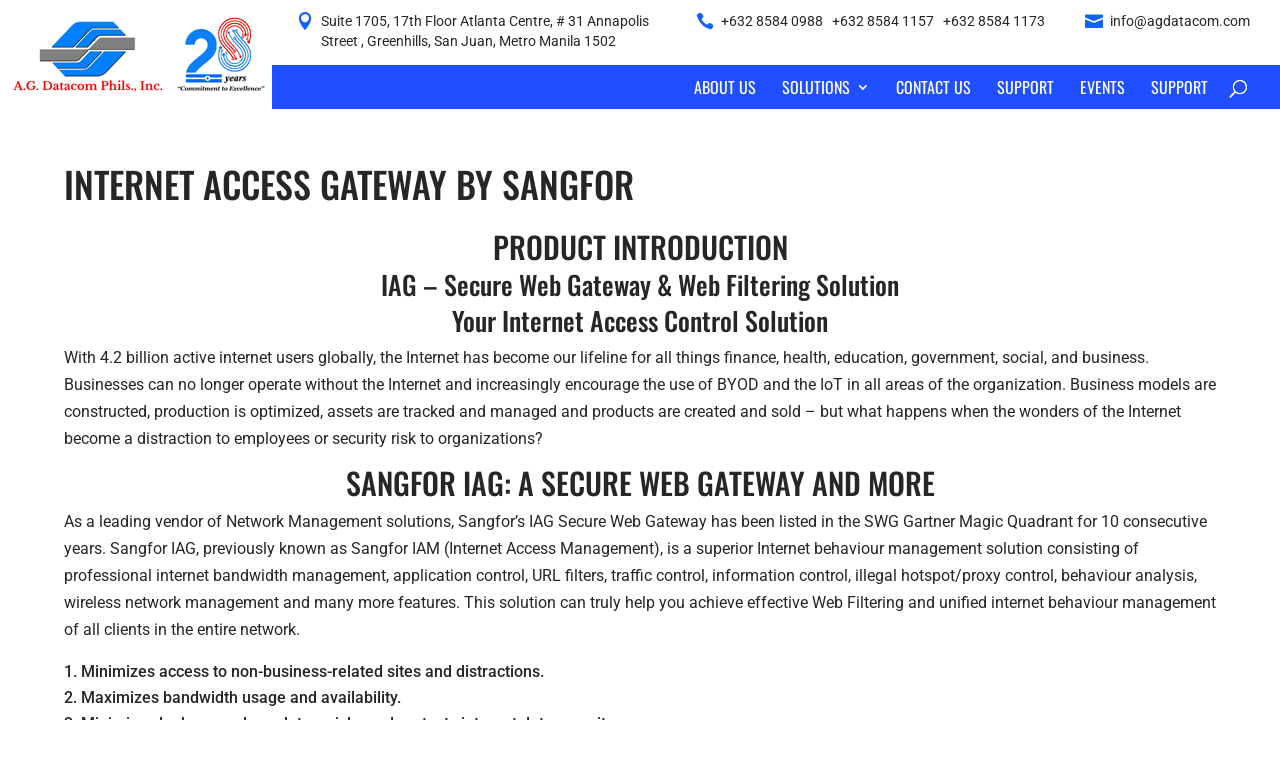

--- FILE ---
content_type: text/css; charset=utf-8
request_url: https://agdatacom.com/wp-content/themes/Divi-Child-Theme/style.css?ver=4.27.4
body_size: 6343
content:
/*
 Theme Name:   High6 Creatives
 Theme URI:    http://www.high6.com/
 Description:  A Child Theme built for AG Datacom Philippines Inc.
 Author:       High6 Creatives
 Author URI:   http://www.high6.com/
 Version:      1.0
 Template:     Divi
*/

/*---------------------------------------------------------------------------------
Globals
---------------------------------------------------------------------------------*/

a * {
	-webkit-transition: all 0.3s ease-in-out;
	-moz-transition: all 0.3s ease-in-out;
	-ms-transition: all 0.3s ease-in-out;
	-o-transition: all 0.3s ease-in-out;
	transition: all 0.3s ease-in-out;
}

p {
	font-weight: normal;
}

.container, .et_pb_row {
	width: 90%;
	max-width: 1200px;
}

h1, h2 {
	text-transform: uppercase;
}

.section-header h2 {
    font-size: 36px;
    display: inline-block;
    padding-left: 20px;
    position: relative;
    font-weight: normal;
}

.section-header h2 strong {
    font-weight: normal;
}

.section-header h2:before {
	content: "";
	width: 5px;
	height: 56px;
	position: absolute;
	left: 0;top: -10px;
}

.section-header h2 strong.red {
    color: #f80000;
}

.section-header h2 strong.blue {
    color: #1263f6;
}

.section-header.et_pb_bg_layout_light  h2:before {
    background-color: #1263f6;
}

.section-header.et_pb_bg_layout_dark h2:before {
    background-color: #f80000;
}

.section-header p {
    font-size: 18px;
    color: #6e6e6e;
}

.align-items-center {
    align-items: center;
}

@media(min-width: 981px) {
	.switch-column .et_pb_column:first-child {
		order: 2;
		margin-right: 0;
		margin-left: 6%;
	}
}

.header-section h1 {
    font-size: 48px;
    font-weight: normal;
}

.header-section .et_pb_row {
    padding: 54px 0;
}

.header-section p {
    color: #abd3f1;
}

#page-container .et-fixed-header #top-menu li.current-menu-ancestor>a,
#page-container .et-fixed-header #top-menu li.current-menu-item>a {
    color: #b50504 !important;
}


#top-menu li.current-menu-ancestor>a{
    color: #b50504 !important;
}

.nav li ul {
	width: 300px;
}

#top-menu li li {
	display: block;
}

#top-menu li li a {
	width: 100%;
}


/*** Button Styles ***/

body .et_pb_button, body.et_pb_button_helper_class .et_pb_button, .et_button_no_icon .et_pb_button, body .et_pb_button:hover, body.et_pb_button_helper_class .et_pb_button:hover, .et_button_no_icon .et_pb_button:hover {
    text-transform: uppercase;
    display: inline-block;
    line-height: 16px !important;
    padding: 19px 74px 19px 0 !important;
}

body .et_pb_button.et_pb_bg_layout_dark:hover {
	color: #fff !important;
}

.et_pb_button:hover, body.et_pb_button_helper_class .et_pb_button:hover, .et_button_no_icon .et_pb_button:hover {
	opacity: 0.8;
}

body .et_pb_button:after, body.et_pb_button_helper_class .et_pb_button:after, .et_button_no_icon .et_pb_button:after {
	content: "\24";
	display: block !important;
	background-color: #1263f6;
	opacity: 1;
	color: #fff;
	top: 0;width: 40px;
	height: 54px;
	font-size: 30px;
	line-height: 54px;
	right: 0;
	text-align: center;
}

/* body .et_pb_button:hover:after, body.et_pb_button_helper_class .et_pb_button:hover:after, .et_button_no_icon .et_pb_button:hover:after {
	background-color: #f80000;
} */

body .et_pb_button:before, body.et_pb_button_helper_class .et_pb_button:before, .et_button_no_icon .et_pb_button:before {
	content: "";
	display: block;
	border-top: 27px solid transparent;
	border-left: 12px solid transparent;
	border-right: 12px solid #1263f6;
	border-bottom: 27px solid #1263f6;
	opacity: 1;top: 0;
	right: 40px;
}

/* body .et_pb_button:hover:before, body.et_pb_button_helper_class .et_pb_button:hover:before, .et_button_no_icon .et_pb_button:hover:before {
	border-right: 12px solid #f80000;
	border-bottom: 27px solid #f80000;
} */

/*** Header Styles ***/

#et-info-phone:before, #top-header #et-info > a {
	display: none;
}

#top-header #et-info {
    float: right;
	padding: 0;
}

#top-header .secondary-header li {
    display: inline-block;
    margin-right: 40px;
    font-weight: normal;
    line-height: 20px;
    padding-left: 25px;
    position: relative;
}

#top-header .secondary-header li:last-child {
    margin-right: 0;
}

#top-header .secondary-header li.address {
    max-width: 360px;
}

#top-header .secondary-header {
    display: flex;
}

@media(min-width: 981px) {
	#top-header .secondary-header {
		min-height: 40px;
	}
}

#top-header.et-fixed-header .secondary-header li:before {
    color: #1263f5;
}

#top-header.et-fixed-header .secondary-header li {
	color: #262626;
}

#top-header .secondary-header li:before {
	content: "";
	font-family: ETmodules;
	position: absolute;
	left: 0;
	font-size: 18px;
}

#top-header .secondary-header li.address:before {
	content: "\e081";
}

#top-header .secondary-header li.telephone:before {
	content: "\e090";
}

#top-header .secondary-header li.email:before {
	content: "\e076";
}

#top-menu li a {
    text-transform: uppercase;
    font-weight: normal;
}

#main-header {
	z-index: 9999999999999;
}

#main-header .logo_container {
	width: initial;
	top: -65px;
    left: 0;
	height: 109px;
}

#main-header.et-fixed-header .logo_container {
	background-color: #fff;
}

/* #main-header img#logo {
    opacity: 0;
} */

#main-header.et-fixed-header img#logo {
    opacity: 1;
}

#main-header .logo_container a {
    position: relative;
}

/* #main-header .logo_container a:before {
    content: "";
    width: 268px;
    height: 100px;
    position: absolute;
	background-image: url('/wp-content/uploads/2024/01/agdatacom.com_27_years.png') !important;
    top: -35px;
    right: 0;
}
 */

/* #main-header.et-fixed-header .logo_container a:before {
    opacity: 0;
} */

/*---------------------------------------------------------------------------------
Home Page
---------------------------------------------------------------------------------*/
#banner-slider {
	background-image: radial-gradient(circle at right,#062b9b 0%,#002038 100%);
	overflow: hidden;
}

.et_fullscreen_slider .et_pb_slides,
.et_fullscreen_slider .et_pb_slide,
.et_fullscreen_slider .et_pb_container {
    min-height: 100% !important;
    height: 100% !important;
}

.et_fullscreen_slider .et_pb_slide_description .et_pb_slide_title {
    font-size: 48px;
    font-weight: 500;
    line-height: 58px;
}

.et_fullscreen_slider .et_pb_slide_description .et_pb_button, .et_fullscreen_slider .et_pb_slide_description .et_pb_button:hover {
	color: #fff !important;
}

.et_pb_slider .et-pb-arrow-prev {
	left: 0;
}

.et_pb_slider .et-pb-arrow-next {
    right: 0;
}

.et_pb_slide_with_image .et_pb_slide_description {
	float: left;
	width: 52.25%;
}

.et_pb_slide_with_image .et_pb_slide_image {
	right: 0;
    margin-right: 0 !important;
}

canvas {
    width: 100%;
    height: 100%;
}

#webgl-animation {
    position: absolute;
    top: 0;
    left: 0;
    z-index: 0;
    padding: 0;
    width: 100%;
    max-width: 100%;
}

#canvas-container {
    background-image: radial-gradient(circle at right,#062b9b 0%,#002038 100%);
	position: relative;
}

#connecting-dots {
    position: absolute;
    top: 0;
    left: 0;
    z-index: 0;
    width: auto;
    height: auto;
    opacity: .4;
}



/*** About - Section ***/

@media (min-width:981px){
	.description-text {
        max-width: 514px;
    }
}

.description-text-center {
    max-width: 730px;
    margin: auto;
}

.popup-video span.et_pb_image_wrap:before {
    content: "\45";
    width: 70px;
    height: 70px;
    font-family: ETmodules;
    font-size: 48px;
    background-color: red;
    color: #fff;
    position: absolute;
    z-index: 1;
    text-align: center;
    line-height: 70px;
    border-radius: 50%;
    top: 55%;
    left: 50%;
    margin-top: -35px;
    margin-left: -35px;
    transition: all 0.3s ease-in-out;
	opacity: 0;
}

.popup-video span.et_pb_image_wrap:hover:before {
	opacity: 1;
	top: 50%;
}

/*** Our Solutions - Section ***/

.solutions-slider .et-pb-slider-arrows, .solutions-slider .et-pb-controllers {
    display: none;
}

.et_pb_gallery .et_pb_gallery_image img {
    border-radius: 5px;
}

@media (max-width:980px){
    #oursolutions-sec .et_pb_row:first-child .et_pb_column {
        width: 50%;
    }
}


@media (max-width:480px){
    #oursolutions-sec .et_pb_row:first-child .et_pb_column {
        width: 50% !important;
    }

     #oursolutions-sec .et_pb_row:first-child .et_pb_column .section-header h2{
        font-size: 25px;
    }
}
/*** News & Events - Section ***/

.et_pb_post a.entry-featured-image-url img {
    width: 100%;
}

.et_pb_post a.entry-featured-image-url p.post-meta {
    position: absolute;
    bottom: 0;
    margin: 0;
    background-color: #6e6e6e;
    color: #fff;
    padding: 15px 5px 15px 15px;
    font-family: 'Oswald',Helvetica,Arial,Lucida,sans-serif;
    font-size: 18px;
    line-height: 18px;
	text-transform: uppercase;
}

.et_pb_post a.entry-featured-image-url p.post-meta:after {
	content: "";
	width: 0;
	height: 0;
	border-top: 24px solid #6e6e6e;
	border-left: 12px solid #6e6e6e;
	border-right: 12px solid transparent;
	border-bottom: 24px solid transparent;
	position: absolute;
	right: -24px;
	top: 0;
}

.et_pb_post a.entry-featured-image-url p.post-meta a {
    color: #fff;
}

@media(min-width: 981px) {
	.news-and-events-listing {
		padding-left: 105px;
		display: inline-block;
	}
	
	.news-and-events-listing .et_pb_post {
		width: 47%;
		float: left;
		margin-right: 6%;
		margin-bottom: 0;
	}

	.news-and-events-listing .et_pb_post:nth-child(2n) {
		margin-right: 0;
	}

	.news-and-events-listing .et_pb_post:nth-child(2n+1) {
		clear: both;
	}
	
	.et_pb_text.section-header.rotate-header {
		position: absolute !important;
		transform: translateY(-50%) rotate(-90deg);
		left: -150px !important;
		top: 50% !important;
	}
}

/*** Our Satisfied Clients - Section ***/

.et_pb_row.clients-row {
    max-width: 1230px;
}

.et_pb_row.clients-row .et_pb_module.et_pb_image {
    padding: 0 15px;
    margin: 0;
}

.et_pb_row.clients-row .et_pb_module.et_pb_image span.et_pb_image_wrap {
    border-radius: 5px;
    overflow: hidden;
}

.slick-prev, .slick-next, .slick-prev:hover, .slick-prev:focus, .slick-next:hover, .slick-next:focus {
    background-color: #1263f6;
    width: 40px;
    height: 54px;
}

.slick-prev {
    left: -67px;
}

.slick-next {
    right: -67px;
}


@media (max-width: 1325px){
	.slick-next {
		right: -65px;
	}
	.slick-prev {
		left: -65px;
	}
}


@media (max-width: 1290px){
	.slick-next {
		right: -63px;
	}
	.slick-prev {
		left: -63px;
	}
}


@media (max-width: 1255px){
	.slick-next {
		right: -61px;
	}
	.slick-prev {
		left: -61px;
	}
}


@media (max-width: 1210px){
	.slick-next {
		right: -59px;
	}
	.slick-prev {
		left: -59px;
	}
}

@media (max-width: 1170px){
	.slick-next {
		right: -58px;
	}
	.slick-prev {
		left: -58px;
	}
}

@media (max-width: 1150px){
	.slick-next {
		right: -56px;
	}
	.slick-prev {
		left: -56px;
	}
}

@media (max-width: 1110px){
	.slick-next {
		right: -55px;
	}
	.slick-prev {
		left: -55px;
	}
}

@media (max-width: 1090px){
	.slick-next {
		right: -53px;
	}
	.slick-prev {
		left: -53px;
	}
}

@media (max-width: 1050px){
	.slick-next {
		right: -51px;
	}
	.slick-prev {
		left: -51px;
	}
}

@media (max-width: 1010px){
	.slick-next {
		right: -50px;
	}
	.slick-prev {
		left: -50px;
	}
}


@media (max-width: 990px){
	.slick-next {
		right: -49px;
	}
	.slick-prev {
		left: -49px;
	}
}

@media (max-width: 975px){
	.slick-next {
		right: -48px;
	}
	.slick-prev {
		left: -48px;
	}
}

@media (max-width: 945px){
	.slick-next {
		right: -47px;
	}
	.slick-prev {
		left: -47px;
	}
}

@media (max-width: 930px){
	.slick-next {
		right: -46px;
	}
	.slick-prev {
		left: -46px;
	}
}

@media (max-width: 910px){
	.slick-next {
		right: -45px;
	}
	.slick-prev {
		left: -45px;
	}
}


@media (max-width: 890px){
	.slick-next {
		right: -44px;
	}
	.slick-prev {
		left: -44px;
	}
}


@media (max-width: 865px){
	.slick-next {
		right: -45px;
	}
	.slick-prev {
		left: -45px;
	}
}

@media (max-width: 855px){
	.slick-next {
		right: -43px;
	}
	.slick-prev {
		left: -43px;
	}
}

@media (max-width: 855px){
	.slick-next {
		right: -42px;
	}
	.slick-prev {
		left: -42px;
	}
}







@media (max-width: 767px){
	.slick-next {
		right: -38px;
	}
	.slick-prev {
		left: -38px;
	}
}

@media (max-width: 500px){
	.slick-next {
		right: -24px;
	}
	.slick-prev {
		left: -24px;
	}
}

@media (max-width: 480px){
	.slick-next {
		right: -23px;
	}
	.slick-prev {
		left: -23px;
	}
}
.slick-prev:before, .slick-next:before {
    font-family: ETmodules;
    font-size: 30px;
}

.slick-next:before {
    content: "\24";
}

.slick-prev:before {
    content: "\23";
}

.slick-prev:after, .slick-next:after {
	content: "";
    width: 0;
    height: 0;
	position: absolute;
    top: 0;
}

.slick-prev:after {
    border-top: 27px solid #1263f6;
    border-left: 12px solid #1263f6;
    border-right: 12px solid transparent;
    border-bottom: 27px solid transparent;
	right: -24px;
}

.slick-next:after {
    border-top: 27px solid transparent;
    border-left: 12px solid transparent;
    border-right: 12px solid #1263f6;
    border-bottom: 27px solid #1263f6;
	left: -24px;
}

@media(max-width:980px){
	.slick-prev:before, .slick-next:before {
		font-family: ETmodules;
		font-size: 20px;
	}


	.slick-prev, .slick-next, .slick-prev:hover, .slick-prev:focus, .slick-next:hover, .slick-next:focus {
		background-color: #1263f6;
		width: 25px;
		height: 32px;
	}

	.slick-prev:after {
		border-top: 16px solid #1263f6;
		border-left: 12px solid #1263f6;
		border-right: 12px solid transparent;
		border-bottom: 16px solid transparent;
		right: -24px;
	}

	.slick-next:after {
		border-top: 16px solid transparent;
		border-left: 12px solid transparent;
		border-right: 12px solid #1263f6;
		border-bottom: 16px solid #1263f6;
		left: -24px;
	}
}



@media(max-width:500px){
	.slick-prev:before, .slick-next:before {
		font-family: ETmodules;
		font-size: 20px;
	}


	.slick-prev, .slick-next, .slick-prev:hover, .slick-prev:focus, .slick-next:hover, .slick-next:focus {
		background-color: #1263f6;
		width: 18px;
		height: 29px;
	}

	.slick-prev:after {
		border-top: 14px solid #1263f6;
		border-left: 8px solid #1263f6;
		border-right: 8px solid transparent;
		border-bottom: 14px solid transparent;
		right: -16px;
	}

	.slick-next:after {
		border-top: 14px solid transparent;
		border-left: 8px solid transparent;
		border-right: 8px solid #1263f6;
		border-bottom: 14px solid #1263f6;
		left: -16px;
	}
}

@media(max-width:480px){
	.slick-prev:before, .slick-next:before {
		font-family: ETmodules;
		font-size: 20px;
	}


	.slick-prev, .slick-next, .slick-prev:hover, .slick-prev:focus, .slick-next:hover, .slick-next:focus {
		background-color: #1263f6;
		width: 18px;
		height: 29px;
	}

	.slick-prev:after {
		border-top: 10px solid #1263f6;
		border-left: 8px solid #1263f6;
		border-right: 8px solid transparent;
		border-bottom: 10px solid transparent;
		right: -16px;
	}

	.slick-next:after {
		border-top: 10px solid transparent;
		border-left: 8px solid transparent;
		border-right: 8px solid #1263f6;
		border-bottom: 10px solid #1263f6;
		left: -16px;
	}
}
/*---------------------------------------------------------------------------------
Services Page
---------------------------------------------------------------------------------*/

.gallery-row .et_pb_blurb h4.et_pb_module_header {
	font-size: 24px;
}

.gallery-row .et_pb_blurb.et_pb_bg_layout_dark h4.et_pb_module_header {
    color: #c6c2c2 !important;
}

.gallery-row .et_pb_blurb span.et_pb_image_wrap {
    border-radius: 5px;
    overflow: hidden;
}

.gallery-row .et_pb_blurb span.et_pb_image_wrap img {
	-webkit-transition: all 0.3s ease-in-out;
	-moz-transition: all 0.3s ease-in-out;
	-ms-transition: all 0.3s ease-in-out;
	-o-transition: all 0.3s ease-in-out;
    transition: all 0.3s ease-in-out;
}

.gallery-row .et_pb_blurb span.et_pb_image_wrap:hover img {
    -webkit-transform: scale(1.1);
	-moz-transform: scale(1.1);
	-ms-transform: scale(1.1);
	-o-transform: scale(1.1);
	transform: scale(1.1);
}

.gallery-row .et_pb_blurb .et_pb_blurb_content {
    max-width: 100%;
}

.gallery-row .et_pb_blurb .et_pb_blurb_content .et_pb_main_blurb_image, .gallery-row .et_pb_blurb .et_pb_blurb_content .et_pb_main_blurb_image img {
    width: 100%;
}

#surveillance-warehouse-distribution-system .et_pb_column {
    padding: 0 5.5%;
}

#surveillance-warehouse-distribution-system:before, 
#surveillance-warehouse-distribution-system:after {
	content: "";
	width: 50%;
	height: 100%;
	position: absolute;
	top: 0;
}

#surveillance-warehouse-distribution-system:before {
	left: 0;
	background-color: #05298a;
}

#surveillance-warehouse-distribution-system:after {
	right: 0;
	background-color: #0c339c;
}

#surveillance-warehouse-distribution-system .et_pb_column .section-header {
    margin-bottom: 40px;
}

@media(max-width: 980px) {
	#surveillance-warehouse-distribution-system .et_pb_column:first-child {
		margin-bottom: 5.5%;
	}
}

/*---------------------------------------------------------------------------------
Footer
---------------------------------------------------------------------------------*/

#main-footer .footer-widget h4 {
    font-size: 36px;
    display: inline-block;
    padding-left: 20px;
    position: relative;
    font-weight: normal;
    text-transform: uppercase;
    margin-bottom: 20px;
}

#main-footer .footer-widget h4:before {
	content: "";
	width: 5px;
	height: 56px;
	position: absolute;
	left: 0;
	top: -10px;
	background-color: #f80000;
}

#main-footer .footer-widget .textwidget ul li:before {
    display: none;
}

#main-footer .footer-widget .textwidget ul li:after {
	content: "\e081";
	font-family: ETmodules;
	position: absolute;
	left: 0;
	top: 0;
	font-size: 20px;
	color: #1263f6;
}

#main-footer .footer-widget .textwidget ul li.pin-icon:after {
	content: "\e081";
}

#main-footer .footer-widget .textwidget ul li.tel-icon:after {
	content: "\e090";
}

#main-footer .footer-widget .textwidget ul li.email-icon:after {
	content: "\e076";
}

#main-footer .footer-widget .textwidget ul li.fax-icon:after {
	content: "\e0fa";
}

#main-footer .footer-widget .textwidget ul li {
    padding-left: 30px;
    font-weight: normal;
	margin-bottom: 20px;
}

#main-footer .footer-widget .textwidget ul li:last-child {
    margin-bottom: 0;
}


/*** ABOUT PAGE***/

.about-banner .et_pb_row {
    max-width: 790px;
}

#our-mission .et_pb_row {
    max-width: 994px;
}

#our-mission .et_pb_module p {
    text-align: justify;
}

@media (max-width:980px){
    #projects-abroad .et_pb_row .et_pb_column .et_pb_module {
        text-align: center;

    }

    #projects-abroad .et_pb_row:first-child .et_pb_column .et_pb_module {
        text-align: justify;
    }

    #projects-abroad .et_pb_row:first-child .et_pb_column:last-child .et_pb_module {
        text-align: right;
    }
}

#projects-abroad .et_pb_row:nth-child(2n) h4,
#projects-abroad .et_pb_row:nth-child(3n) h4{
    font-size: 24px;
    font-weight: normal !important;
    color: #c6c2c2 !important;
} 


#projects-abroad .et_pb_row:nth-child(2n) span.et_pb_image_wrap,
#projects-abroad .et_pb_row:nth-child(3n) span.et_pb_image_wrap {
    overflow: hidden;border-radius: 5px;
}

#projects-abroad .et_pb_row:first-child p {
    color: #fff;
}

.about-banner .et_pb_row {
    max-width: 790px;
}

#our-mission .et_pb_row {
    max-width: 994px;
}

#projects-abroad .et_pb_row:nth-child(2n) h4,
#projects-abroad .et_pb_row:nth-child(3n) h4{
    font-size: 24px;
    font-weight: normal !important;
    color: #c6c2c2 !important;
} 


#projects-abroad .et_pb_row:nth-child(2n) span.et_pb_image_wrap,
#projects-abroad .et_pb_row:nth-child(3n) span.et_pb_image_wrap {
    overflow: hidden;border-radius: 5px;
}

.projectAb-title .et_pb_column:first-child {
    width: 100% !important;
}

.projectAb-title .et_pb_column:first-child p {
    font-size: 16px;
    color: #abd3f1 !important;
    max-width: 650px;
    font-weight: 300;
}

.projectAb-title .et_pb_column:first-child .et_pb_text_inner {
    display: flex;
    flex-direction: row;
}

.projectAb-title .et_pb_column:first-child h2 {
    margin-right: 39px;
}

.excellence-desc {
    max-width: 790px !important;
}

.excellence-desc .et_pb_module p {
    font-size: 24px;
}

.excellence-desc .et_pb_module:first-child{
    margin-bottom:35px;
}

.excellence-desc .et_pb_module:first-child p{
    font-weight:300;
}

.excellence-desc .et_pb_module:last-child p{
    font-weight:600;
}

.excellence-desc .et_pb_module:last-child p strong{
    color:#f80000 !important;
}

/*** ABOUT PAGE - END ***/

/*** CONTACT US PAGE ***/

#contact-us-form .et_pb_row {
    max-width: 944px;
}

.page-id-224 #main-footer > .container {
    display: none;
}

p.title-contact {
    margin-bottom: 30px;
}

.contact-details ul li a {
    color: #262626;
    font-size: 16px;
    font-weight: normal;
}

.contact-details ul li:before {
    display: none !important;
}

.contact-details ul {
    padding-left: 0;
}

.contact-details ul li {
    list-style: none;
    padding-left: 30px;
    position: relative;
    margin-bottom: 15px;
}

.contact-details ul li:after {
	content: "\e081";
	font-family: ETmodules;
	position: absolute;
	left: 0;
	top: 0;
	font-size: 20px;
	color: #1263f6;
}

.contact-details ul li.pin-icon:after {
	content: "\e081";
}

.contact-details ul li.tel-icon:after {
	content: "\e090";
}

.contact-details ul li.fax-icon:after {
	content: "\e0fa";
}

.contact-details ul li.email-icon:after {
	content: "\e076";
}

@media (max-width:980px) and (min-width:767px){
    #contact-us-form .et_pb_row .et_pb_column:first-child {
        width: 50%;
        margin-right: 5%;
    }

    #contact-us-form .et_pb_row .et_pb_column:last-child {
        width: 40%;
    }
}

/*** CONTACT US PAGE - END ***/


/*Contact Form Container*/

#h6-cf_1 label {
  color: #00213b;
  font-size: 16px;
  font-weight: normal;
  padding: 0;
  margin: 0;
}


/*Removes Margin Bottom for Last Field*/
#h6-cf_1 .cf_1:not(:last-child) {
  margin-bottom: 15px;
}

/*Set Size for Half Fields*/
#h6-cf_1 .half-left, 
#h6-cf_1 .half-right {
  float: left;
  vertical-align: top;
  width: 48%;
}

/*Spacing for Half Fields*/
#h6-cf_1 .half-left {
  margin-right: 4%;
}

#h6-cf_1 .half-right {
  margin-left: 0px;
}

/*Styling Input, Textare Fields*/
#h6-cf_1 .cf_1 input, 
#h6-cf_1 .cf_1 textarea {
  border: 1px solid #dddddd;
  border-radius: 2px;
  font-size: 14px;
  line-height: 1.6em;
  margin: 5px 0;
  padding: 3px 5px;
  width: 100%;
}

#h6-cf_1 .cf_1 input, #h6-cf_1 .cf_1 textarea {
    border: transparent;
    border-radius: 3px;
    font-size: 18px;
    padding: 5px 5px;
}

#h6-cf_1 .cf_1 input:focus, 
#h6-cf_1 .cf_1 textarea:focus {
  border: 1px solid transparent;
  box-shadow: 0 0 1px 1px rgba(33, 79, 255, 0.43);
}

/*Styling Submit or Send Button*/
.cf_1.f-full.cf-button {
    display: inline-block;
    position: relative;
}

.cf_1.f-full.cf-button:hover {
	opacity: 0.8;
}

.cf_1.f-full.cf-button:before {
    content: "";
    display: block;
    border-top: 27px solid transparent;
    border-left: 12px solid transparent;
    border-right: 12px solid #1263f6;
    border-bottom: 27px solid #1263f6;
    opacity: 1;
    top: 0;
    right: 40px;
    position: absolute;
    z-index: -1;
}

.cf_1.f-full.cf-button:after {
    content: "\24";
    display: block !important;
    background-color: #1263f6;
    opacity: 1;
    color: #fff;
    top: 0;
    width: 40px;
    height: 54px;
    font-size: 30px;
    line-height: 54px;
    right: 0;
    text-align: center;
    font-family: ETmodules;
    position: absolute;
    z-index: -1;
}

#h6-cf_1 .cf_1.cf-button input {
	background-color: transparent;
	cursor: pointer;
	font-size: 16px;
	font-weight: 600;
	letter-spacing: 1px;
	margin-bottom: 0;
	padding: 5px;
	text-transform: uppercase;
	margin: 0;
    display: inline-block;
	border-radius: 0;
    transition: all .4s ease-in-out;
}

#h6-cf_1 .cf_1 input, #h6-cf_1 .cf_1 textarea {
    border: transparent;
    border-radius: 3px;
    font-size: 18px;
    padding: 5px 5px;
    border: 1px solid transparent;
    background: #c4cad2;
}

#h6-cf_1 .cf_1 textarea {
    height: 95px;
    resize: none;
}

#h6-cf_1 .cf_1.cf-button input:hover {
	opacity: 0.8 !important;transition: all .4s ease-in-out;
}

#h6-cf_1 .cf_1.cf-button input:focus{
  border: 1px solid transparent !important;
  box-shadow: 0 0 1px 1px rgba(33, 79, 255, 0) !important;
}

/*Positioning Loader*/
#h6-cf_1 .cf_1.cf-button .ajax-loader {
  left: 49%;
  position: absolute;
  right: 0;
}

/*Responsive*/

@media (max-width: 675px) {

  #h6-cf_1 .half-left, 
  #h6-cf_1 .half-right {
    display: block;
    width: 100%;
    margin: 0;
  }

}

/*** EVENTS PAGE ***/

#events-sec .et_pb_row {
    max-width: 1100px;
}

#events-sec {
    background: #f5f5f5;
}

#events-sec article{

}

#events-sec article h2.entry-title {
	text-transform: none;
}

@media (min-width:767px){
    #events-sec article {
        width: 45%;
        float: left;
        margin-bottom: 5%;
        margin-left: 3%;
		margin-right: 3%;
    }

    #events-sec article:nth-child(2n+1) {
        clear: left;
    }

    #events-sec article:nth-child(2n) {
        margin-right: 0;
    }
}

/*** EVENTS PAGE - END ***/


/*** POST PAGINATION ***/

.wp-pagenavi {
    padding-top: 40px;
    text-align: center;
	border-top: none
}

.wp-pagenavi a, .wp-pagenavi span {
    margin: 0px 5px;
    color: #6e6e6e;
    font-size: 16px !important;
    font-weight: 500 !important;
    padding: 14px 19px;
    border: solid 2px #c6c2c2 !important;
    transition: all 0.3s ease-out;
}

.wp-pagenavi a:hover, .wp-pagenavi span.current {
    color: #ffffff !important;
    border-color: #1263f6 !important;
    background: #1263f6;
}

.wp-pagenavi .previouspostslink,
.wp-pagenavi .first,
.wp-pagenavi .nextpostslink,
.wp-pagenavi .last {
	color: #6e6e6e !important;
	visibility: hidden;
	position: relative;
}

.wp-pagenavi .previouspostslink:after,
.wp-pagenavi .first:after {
     font-family: ETmodules;
    background: transparent;
    top: 0;
    right: 0;
    visibility: visible;
    position: absolute;
    border: 2px solid #c6c2c2;
    width: 47px;
    height: 47px;
    font-size: 30px;
    line-height: 45px;
}

.wp-pagenavi .previouspostslink:hover:after,
.wp-pagenavi .first:hover:after {
    background: #1262f6;
    color: white;
}

.wp-pagenavi .nextpostslink:before,
.wp-pagenavi .last:before {
    content: "\35";
    font-family: ETmodules;
    top: -1px;
    right: 0;
    visibility: visible;
    position: absolute;
    border: 2px solid #c6c2c2;
    width: 47px;
    height: 47px;
    font-size: 30px;
    line-height: 45px;
}

.wp-pagenavi .first,
.wp-pagenavi .last {
    padding: 7px;
}

.wp-pagenavi .first:after {
    content: "\38";
    line-height: 32px;
    text-align: center;
}

.wp-pagenavi .last:before {
    content: "\39";
    line-height: 32px;
    text-align: center;
}

.wp-pagenavi .nextpostslink:hover:before,
.wp-pagenavi .last:hover:before {
    background: #1262f6;
    color: white;
}

/*** POST PAGINATION - END ***/



/*** CALL ACCOUNTING PAGE ***/

.call-accounting > .et_pb_row {
    max-width: 994px;
}

@media (max-width:980px){
	.call-accounting .et_pb_column .et_pb_module{
		align-items: center;
		text-align: center;
	}
}


/*** CALL ACCOUNTING PAGE - END ***/



/*** SUPPORT PAGE ***/

#usermanual-sec .section-header h2 {
    padding-bottom: 25px !important;
}


.manual-container {
     width:100%;
}
 
.manual-container .manuals-container {
     align-items:center;
     text-align:center;
}

@media (min-width:981px){
    .manual-container .manuals-container {
        width: 23%;
        float: left;
        margin-bottom: 5%;
        margin-left: 1%;
        margin-right: 1%;
    }

    .manual-container .manuals-container:nth-child(4n+1) {
        clear: left;
    }

    .manual-container .manuals-container:nth-child(4n) {
        margin-right: 0;
    }
}

@media (min-width:767px) and (max-width:980px){
    .manual-container .manuals-container {
        width: 46%;
        float: left;
        margin-bottom: 5%;
        margin-left: 2%;
        margin-right: 2%;
    }

    .manual-container .manuals-container:nth-child(2n+1) {
        clear: left;
    }

    .manual-container .manuals-container:nth-child(2n) {
        margin-right: 0;
    }
}

.manual-container .manuals-container .featured-image {
    margin-bottom: 30px;
}

.manual-container .manuals-container .manuals-title h4 {
    font-size: 18px;
    line-height: 30px;
	
}

#brochures .manual-container .manuals-container .manuals-title h4 {
	color: #fff !important;
}

.manual-container .manuals-container .featured-image span.et_pb_image_wrap a:before{
    background: #4f5356;
    z-index: 1;
    content: '';
    width: 100%;
    position: absolute;
    height: 100%;
    opacity: 0;
    -webkit-transition: all .4s;
    -moz-transition: all .4s;
    transition: all .4s;
}

.manual-container .manuals-container .featured-image:hover span.et_pb_image_wrap a:before{
    opacity: .6;
}

.manual-container .manuals-container .featured-image span.et_pb_image_wrap a:after{
	content: "\e092";
	font-family: 'Etmodules';
	position: absolute;
	top: 50%;
	left: 50%;
	margin: -30px 0 0 -16px;
	font-size: 32px;
	color: #ffffff;
	background: #00b4f3;
	width: 5%;
	height: 11%;
	line-height: 34px;
	text-indent: -9px;
	padding: 6px 15px;
	-webkit-transition: all .4s;
	-moz-transition: all .4s;
	transition: all .4s;
	opacity: 0;
	z-index: 9999999999;
}

.manual-container .manuals-container .featured-image:hover span.et_pb_image_wrap a:after{
    opacity: 1;
}
/*** SUPPORT PAGE - END ***/


/*** SINGLE POST PAGE ***/
.single-post #top-header .secondary-header li:before {
    color: #1263f5;
}

.single-post #top-header a {
    color: #262626;
}

.single-post #main-header img#logo {
    opacity: 1;
    visibility: visible;
}

.single-post #main-content .container:before {
    display: none;
}

.single-post #main-content #left-area {
    width: 100% !important;
    padding-right: 0 !important;
}

.single-post h2.entry-title {
    color: #fff !important;
    text-align: center;
}

.single-post #banner-slider {
    padding: 150px 0;
}

.single-post .et_pb_post {
    padding-bottom: 0 !important;
    margin-bottom: 0 !important;
}

.single-post #single-post-content {
    padding-top: 0;
	background-color: rgba(0, 0, 0, 0) !important;
}

.single-post #single-post-content .et_pb_row{
    max-width: 800px;
    padding-top: 0;
    margin-top: -170px;
}


.single-post #single-post-content .et_pb_row .et_pb_column > .et_pb_module .et_pb_title_featured_container {
    text-align: center;
    border: 1px solid #ececec;
}

.single-post p.et_pb_title_meta_container {
    text-align: center;
    max-width: 150px;
    background: #1262f6;
    margin: auto;
}

.single-post p.et_pb_title_meta_container,
.single-post p.et_pb_title_meta_container a {
    color: #ffff !important;
}

.single-post  #main-header .logo_container a:before {
    display: none !important;
}

@media(min-width: 981px){
	.single-post #main-header .logo_container {
		background-color: #fff;
	}
	
	.single-post #main-header {
		background-color: #204fff;
	}
}

/*** SINGLE POST PAGE - END ***/

/*** GLOBAL HEADER ***/

@media (max-width:980px){
    .responsive-header .et_pb_row:first-child .et_pb_column {
        width: 50%;
    }
}


@media (max-width:480px){
    .responsive-header .et_pb_row:first-child .et_pb_column {
        width: 50% !important;
    }

     .responsive-header .et_pb_row:first-child .et_pb_column .section-header h2{
        font-size: 25px;
    }
}

/*** GLOBAL HEADER - END ***/

/*** MOBILE HEADER ***/

ul#mobile_menu {
    background: #fff !important;
}

ul#mobile_menu li a {
    color: #262626;
}

@media (max-width:980px){
    #top-header {
		display: none;
	}

	header#main-header {
		top: 0 !important;
		background: #fff;
		padding: 10px 0;
	}

	span.logo_helper {
		vertical-align: inherit;
	}

	#main-header .logo_container a:before {
		left: 0;
	}
}

@media (max-width:1260px){
    ul.secondary-header li.address{
        display: none !important;
    }
     #top-header.et-fixed-header .secondary-header li.address:before{
       display:none !important;
    }
}

@media(max-width: 980px) {
	#main-header img#logo {
		opacity: 1;
		max-width: 100% !important;
		max-height: 100% !important;
	}
	#main-header .logo_container a:before {
		display: none;
	}
}

.page-id-3823 #main-header {
    background-color: #204fff;
}

.page-id-3823 #top-header a {
    color: #262626;
}

.page-id-3823 #top-header .secondary-header li:before {
    color: #1263f5;
}


/*** MOBILE HEADER - END ***/



/*** RESPONSIVENESS HOME SLIDER ***/

@media(max-width:980px){
    .et_pb_slide_description h2.et_pb_slide_title {
        font-size: 30px !important;
        line-height: 38px !important;
    }
}

@media (max-width: 767px){
    .et_pb_slide_image, .et_pb_slide_video{
        display: block !important;
        
    }

    .et_pb_slides .et_pb_slider_container_inner .et_pb_slide_description {
        width: 100%;
    }
}


/*** RESPONSIVENESS HOME SLIDER - END ***/


/*** GLOBAL STANDARD ROW ***/

.standard-row > .et_pb_row {
    max-width: 994px;
}

@media (max-width:980px){
	.standard-row .et_pb_column .et_pb_module{
		align-items: center;
		text-align: center;
	}
}

@media (min-width: 981px){
.standard-row .et_pb_row:last-child .et_pb_column:first-child {
    margin-right: 2%;
}
}

/*** GLOBAL STANDARD ROW ***/




/*** home slider ***/

.new-home-slider .et_pb_slides .et_pb_slide {
    background-size: cover;
    width: 100vw !important;
    height: calc(.47* 100vw);
}


@media (max-width:980px){
    .new-home-slider .et_pb_slides .et_pb_slide {
        margin-top: 94px !important;
    }
}



/*---------------------------------------------------------------------------------
Page Not Found
---------------------------------------------------------------------------------*/

.error404 #main-content #et-top-navigation {
    padding-top: 18px !important; }

.error404 #main-content .container:before {
    display: none; }

.error404 #main-content .container {
    padding: 0 !important;
    width: 100% !important;
    max-width: 100% !important; }

.error404 #main-content .container #left-area {
    float: none !important;
    padding: 0 !important;
    width: 100% !important; }

.error404 #main-content .container #sidebar {
    display: none; }

.error404 #main-content .container #left-area article {
    margin: 0; }

.error404 #main-content .header-content h1,
.error404 #main-content .et_pb_fullwidth_header_subhead {
    color: #ffffff; }